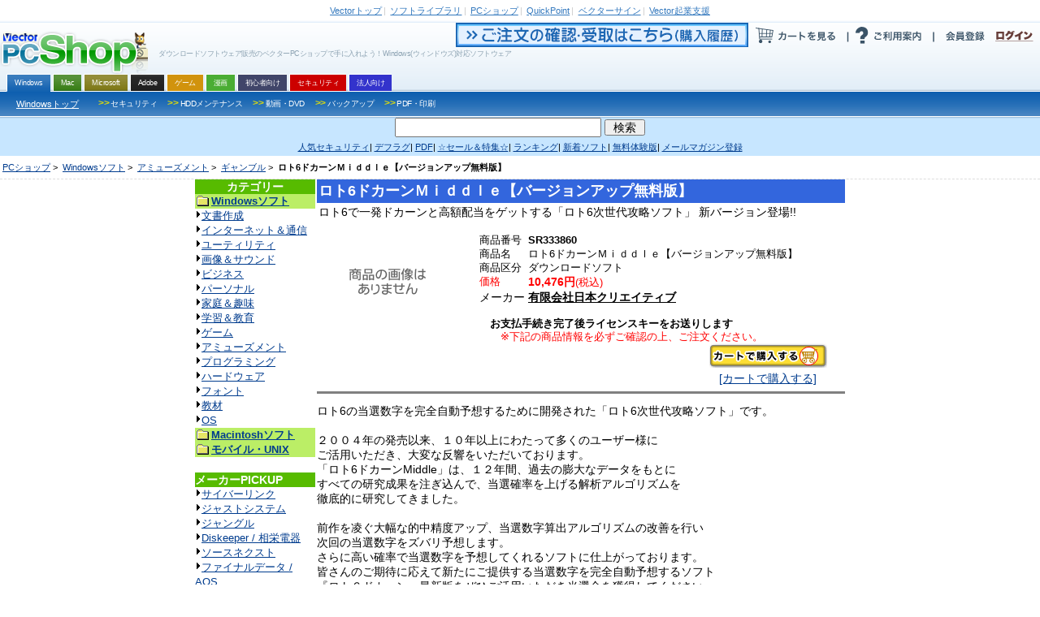

--- FILE ---
content_type: text/html
request_url: https://pcshop.vector.co.jp/service/servlet/Catalogue.Detail.Top?ITEM_NO=SR333860
body_size: 35917
content:
<!DOCTYPE HTML PUBLIC "-//W3C//DTD HTML 4.01 Transitional//EN" "http://www.w3.org/TR/html4/loose.dtd">
<html>
<head>
  <!-- Google Tag Manager 202406-->
<script>(function(w,d,s,l,i){w[l]=w[l]||[];w[l].push({'gtm.start':
new Date().getTime(),event:'gtm.js'});var f=d.getElementsByTagName(s)[0],
j=d.createElement(s),dl=l!='dataLayer'?'&l='+l:'';j.async=true;j.src=
'https://www.googletagmanager.com/gtm.js?id='+i+dl;f.parentNode.insertBefore(j,f);
})(window,document,'script','dataLayer','GTM-MSZC47B');</script>
<!-- End Google Tag Manager -->
  <meta http-equiv="Content-Type" content="text/html; charset=euc-jp" />
  <meta http-equiv="Content-Style-Type" content="text/css" />
  <meta http-equiv="Content-Script-Type" content="text/javascript" />
  <meta name="keywords" content="ロト6ドカーンＭｉｄｄｌｅ【バージョンアップ無料版】,Windowsソフト,アミューズメント,ギャンブル,,Vector,ベクター,ソフト,ソフトウェア,PCソフト,パソコンソフト,フリーソフト,フリーウェア,シェアウェア,体験版,ダウンロード" />
  <meta name="description" content="「ベクターPCショップ」なら欲しいソフトが今すぐお買い得価格で手に入る！ダウンロード販売だから送料無料。無料でお試しできる体験版も豊富にご用意しております。" />
  <title>ベクターPCショップ : 商品詳細 : ロト6ドカーンＭｉｄｄｌｅ【バージョンアップ無料版】</title>
  <link rel="alternate" media="only screen and (max-width: 640px)" href="https://pcshop.vector.co.jp/service/mobile/detail.html?SR_NO=SR333860" />
  <link rel="alternate" media="handheld" href="https://pcshop.vector.co.jp/service/mobile/detail.html?SR_NO=SR333860" />
  <script type="text/javascript">
  if (document.referrer.indexOf('shop.vector.co.jp') == -1 &&
    ((navigator.userAgent.indexOf('iPhone') > 0 &&
    navigator.userAgent.indexOf('iPad') == -1) ||
    navigator.userAgent.indexOf('iPod') > 0 ||
    navigator.userAgent.indexOf('Android') > 0)) {
        if(confirm('このサイトにはスマートフォン用サイトがあります。表示しますか？')) {
            location.href='https://pcshop.vector.co.jp/service/mobile/detail.html?SR_NO=SR333860';
        }
  }
  </script>
  <link rel="shortcut icon" href="/favicon.ico" type="image/x-icon" />
  <script type="text/javascript" src="/service/common/script/vpass.js"></script>
  <link rel="alternate" type="application/rss+xml" title="RSS:ベクター PCショップ ニュース" href="http://www.vector.co.jp/rss/proregnews.xml" />
  <script type="text/javascript" src="/service/common/script/noex.js"></script>
  <script type="text/javascript" src="/service/common/script/jquery.js"></script>
  <script type="text/javascript" src="/service/common/script/iepngfix.js"></script>
  <script type="text/javascript" src="/service/common/script/script.js"></script>
<!--ソーシャル系ボタン　スクリプト呼び出し-->
<script type="text/javascript" src="/service/common/js/jquery.socialbutton.js"  charset="utf-8"></script>
<script type="text/javascript" src="/service/common/js/vector_socialbutton.js"  charset="utf-8"></script>
<style type="text/css"><!-- @import '/service/common/css/vector_socialbutton.css'; --></style>
<script id="platform_twitter" type="text/javascript" charset="utf-8" src="https://platform.twitter.com/widgets.js"></script>
<!--/ソーシャル系ボタン　スクリプト呼び出し-->
  <style type="text/css">
    <!--
      @import '/service/vs_import.css';
    -->
  </style>
<!-- 202205 start -->
        <script type="application/ld+json">
        {
          "@context": "https://schema.org/",
          "@type": "Product",
          "name": "ロト6ドカーンＭｉｄｄｌｅ【バージョンアップ無料版】",
          "image": [
                "https://pcshop.vector.co.jp/service/images/noimage.gif"
           ],
          "description": "ロト6で一発ドカーンと高額配当をゲットする「ロト6次世代攻略ソフト」 新バージョン登場!!",
          "sku": "333860",
        
          "brand": {
                "@type": "Brand",
                "name": "日本クリエイティブ"
          },
          "offers": {
                "@type": "Offer",
                "url": "https://pcshop.vector.co.jp/service/servlet/Catalogue.Detail.Top?ITEM_NO=SR333860",
                "priceCurrency": "JPY",
                "price": "10476",
                
                "itemCondition": "https://schema.org/NewCondition",
                "availability": "https://schema.org/InStock"
          }
        }
        </script>
<!-- 202205 end -->
</head>
<body>
<a name="top"></a>
<!-- TAB -->
<div id="categoryWindows">
<div id="vs_wrapper">
  <!-- header -->
  <div id="vs_header">
    <!-- vector other service -->
<div id="vsOtherService">
<a href="//www.vector.co.jp/"><strong>Vector</strong>トップ</a><span>|</span>
<a href="//www.vector.co.jp/magazine/softnews/"><strong>ソフトライブラリ</strong></a><span>|</span>
<a href="//pcshop.vector.co.jp/service/"><strong>PCショップ</strong></a><span>|</span>
<a href="//qp.vector.co.jp/"><strong>QuickPoint</strong></a><span>|</span>
<a href="//v-sign.vector.co.jp/"><strong>ベクターサイン</strong></a><span>|</span>
<a href="//vvs.vector.co.jp/?utm_source=domestic&utm_medium=headerlink&utm_campaign=vector_pcshop"><strong>Vector起業支援</strong></a>
</div>
<!-- /vector other service -->
    <div class="width1000px">
      <!-- headlineText&logo -->
<div class="fLeft">
  <h1>ダウンロードソフトウェア販売のベクターPCショップで手に入れよう！Windows(ウィンドウズ)対応ソフトウェア</h1>
  <h2 id="vsLogo"><a href="https://pcshop.vector.co.jp/service/"><span>VectorPCShopのトップページへ</span><img src="https://cache.vector.co.jp/img_cache/tq/p/service/common/images/logo_shop.png" alt="VectorPCShopロゴ" /></a></h2>
</div>
<!-- headlineText&logo -->
      <!-- usersAction -->
<div class="fRight">
  <ul id="usersAction">
    <li>
      <a href="https://s.shop.vector.co.jp/service/servlet/NTrade.NTradeLogin"><img src="https://cache.vector.co.jp/img_cache/tq/p/service/common/images/btn_header_confirm.gif" alt="ご注文の確認・受取はこちら"></a><!--
      --><a href="https://pcshop.vector.co.jp/qcart/form.php"><img src="https://cache.vector.co.jp/img_cache/tq/p/service/common/images/btn_header_cart.gif" alt="カートを見る"/></a><!--
      --><a href="/service/man/"><img src="https://cache.vector.co.jp/img_cache/tq/p/service/common/images/btn_header_guide.gif" alt="ご利用案内"/></a>
    </li>
    <!-- vectorPassportArea -->
    <li id="vs_loginArea">
      <!-- noScript -->
      <noscript>
        <dl id="vs_vpass">
          <dt><a href="https://vpass.vector.co.jp/" title="Vector Passport">Vector Passport</a></dt>
          <dd id="vs_vp_noscript"><a href="https://vpass.vector.co.jp/" title="ベクターパスポートとは？">ベクターパスポートとは？</a></dd>
        </dl>
      </noscript>
      <script type="text/javascript">
      <!--
        if(getCookie()) {
          document.write(
            "<dl id=\"vs_vpass\">"+
              "<dt><a href=\"https:\/\/vpass.vector.co.jp\/\" title=\"Vector Passport\"><sub>Vector Passport<\/sub><\/a><\/dt>"+
              "<dd id=\"vs_vp_login\">"+
              "<a href=\"https:\/\/vpass.vector.co.jp\/new_mail.php?service=RG&amp;bk1=" + hostpath() + "\" title=\"新規会員登録\"><img src=\"\/service\/common\/images\/btn_vpass_reg.gif\" \/><\/a>"+
              "<a href=\"https:\/\/vpass.vector.co.jp\/login.php?service=RG&amp;bk1=" + fullpath() + "\" title=\"ログイン\"><img src=\"\/service\/common\/images\/btn_vpass_login.gif\" \/><\/a>"+
            "<\/dl>");
        } else {
          document.write(
            "<dl id=\"vs_vpass\">"+
              "<dt><a href=\"https:\/\/vpass.vector.co.jp\/\" title=\"Vector Passport\"><sub>Vector Passport<\/sub><\/a><\/dt>"+
              "<dd id=\"vs_vp_logout\">"+
                "<a href=\"https:\/\/vpass.vector.co.jp\/auth\/menu.php?service=RG&amp;bk1=" + hostpath() + "\" title=\"登録情報変更\"><img src='\/service\/common\/images\/btn_vpass_info.gif' \/><\/a><a href=\"https:\/\/vpass.vector.co.jp\/logout.php?service=RG&amp;bk1=" + fullpath() +"\" title=\"ログアウト\"><img src='\/service\/common\/images\/btn_vpass_logout.gif' \/><\/a>"+
              "<\/dd>"+
            "<\/dl>");}
      //-->
      </script>
    </li>
    <!-- /vectorPassportArea -->
  </ul>
</div>
<!-- /usersAction -->
    </div>
        <!-- navigation -->
  <div id="vsNavigation">
    <dl id="mainCategory">
      <dt class="thisNone">OS別カテゴリー</dt>
      <dd>
<ul><li class="thisWin"><a href="https://pcshop.vector.co.jp/service/"><span>Windows</span></a></li><li class="thisMac"><a href="https://pcshop.vector.co.jp/service/mac/"><span>Mac</span></a></li><li class="thisOther"><a href="https://pcshop.vector.co.jp/service/microsoft/"><span>Microsoft</span></a></li><li class="thisAdobe"><a href="https://pcshop.vector.co.jp/service/adobe/"><span>Adobe</span></a></li><li class="thisMaterial"><a href="https://pcshop.vector.co.jp/service/special/game/"><span>ゲーム</span></a></li><li class="thisChoiyomi"><a href="http://www.papy.co.jp/cnt/?ac=a-r28c5cf1&pg=/renta/sc/frm/page/index_d.htm%3Frbc%3D16%26rsi%3Dd" target="_blank"><span>漫画</span></a></li><li class="thisSoftnavi"><a href="https://pcshop.vector.co.jp/service/softnavi/"><span>初心者向け</span></a></li><li class="thisSecurity"><a href="https://pcshop.vector.co.jp/service/security/"><span>セキュリティ</span></a></li><li class="thisBusiness"><a href="https://pcshop.vector.co.jp/service/business/"><span>法人向け</span></a></li></ul>
      </dd>
    </dl>
    <dl class="subCategory thisWin">
      <dt><a href="https://pcshop.vector.co.jp/service/">Windowsトップ</a></dt>
      <dd>
        <ul>
          <li><a href="https://pcshop.vector.co.jp/service/list/category/win/util/security/"><span><b>&gt;&gt;</b>セキュリティ</span></a></li>
          <li><a href="https://pcshop.vector.co.jp/service/list/category/win/util/disk/"><span><b>&gt;&gt;</b>HDDメンテナンス</span></a></li>
          <li><a href="https://pcshop.vector.co.jp/service/list/category/win/art/movie/"><span><b>&gt;&gt;</b>動画・DVD</span></a></li>
          <li><a href="https://pcshop.vector.co.jp/service/list/category/win/util/backup/"><span><b>&gt;&gt;</b>バックアップ</span></a></li>

          <li><a href="https://pcshop.vector.co.jp/service/list/category/win/writing/print/"><span><b>&gt;&gt;</b>PDF・印刷</span></a></li>
        </ul>
      </dd>
    </dl>
    <dl class="subCategory thisMac">
      <dt><a href="https://pcshop.vector.co.jp/service/mac/">Macintoshトップ</a></dt>
      <dd>
        <ul>
          <li><a href="https://pcshop.vector.co.jp/service/list/category/mac/utilproghard/utilproghard/"><span><b>>></b>HDDメンテナンス</span></a></li>
          <li><a href="https://pcshop.vector.co.jp/service/list/category/mac/writing/input/"><span><b>>></b>ATOK・辞書</span></a></li>
          <li><a href="https://pcshop.vector.co.jp/service/list/category/mac/homeperson/homeperson/"><span><b>>></b>家庭・趣味</span></a></li>
          <li><a href="https://pcshop.vector.co.jp/service/list/category/mac/art/movie/"><span><b>>></b>動画・DVD</span></a></li>
          <li><a href="https://pcshop.vector.co.jp/service/list/category/mac/net/other/"><span><b>>></b>インターネット・通信</span></a></li>
          <li><a href="https://pcshop.vector.co.jp/service/list/category/mac/art/3dgraphics/"><span><b>>></b>3Dグラフィック</span></a></li>
          <li><a href="https://pcshop.vector.co.jp/service/list/category/mac/edu/other/"><span><b>>></b>学習・教育</span></a></li>
        </ul>
      </dd>
    </dl>
    <dl class="subCategory thisAdobe">
      <dt><a href="https://pcshop.vector.co.jp/service/adobe/">Adobeトップ</a></dt>
      <dd>
        <ul>
          <li><a href="https://pcshop.vector.co.jp/service/adobe/#cs"><span><b>>></b>Adobe Creative Suite</span></a></li>
          <li><a href="https://pcshop.vector.co.jp/service/adobe/#one"><span><b>>></b>CSシリーズ(単体製品)</span></a></li>
          <li><a href="https://pcshop.vector.co.jp/service/adobe/#ele"><span><b>>></b>Elements ファミリー</span></a></li>
        </ul>
      </dd>
    </dl>
    <dl class="subCategory thisOther">
      <dt><a href="https://pcshop.vector.co.jp/service/microsoft/office/">Office(Windows版)</a></dt>
      <dd>
        <ul>
          <li><a href="https://pcshop.vector.co.jp/service/microsoft/officemac/"><span><b>>></b>Office for Mac</span></a></li>
          <li><a href="https://pcshop.vector.co.jp/service/microsoft/windows/"><span><b>>></b>Windows 8 Pro Pack</span></a></li>
        </ul>
      </dd>
    </dl>
    <dl class="subCategory thisSearch">
      <dt><a href="https://pcshop.vector.co.jp/service/">検索</a></dt>
      <dd>
        <ul>
          <li><a href="https://pcshop.vector.co.jp/service/list/category/win/util/security/"><span>セキュリティ</span></a></li>
          <li><a href="https://pcshop.vector.co.jp/service/list/category/win/util/disk/"><span>HDDメンテナンス</span></a></li>
          <li><a href="https://pcshop.vector.co.jp/service/list/category/win/art/movie/"><span>動画・DVD</span></a></li>
          <li><a href="https://pcshop.vector.co.jp/service/list/category/win/util/backup/"><span>バックアップ</span></a></li>
          <li><a href="https://pcshop.vector.co.jp/service/list/category/win/game/"><span>ゲーム</span></a></li>
          <li><a href="https://pcshop.vector.co.jp/service/list/category/win/writing/print/"><span>PDF・印刷</span></a></li>
          <li><a href="https://pcshop.vector.co.jp/service/list/category/win/art/music/"><span>音楽</span></a></li>
          <li><a href="https://pcshop.vector.co.jp/service/list/category/win/writing/address/"><span>年賀状</span></a></li>
        </ul>
      </dd>
    </dl>
  </div>
<!-- /navigation -->
    <!-- searchForm -->
<form id="vs_searchform" action="https://search3.vector.co.jp/vsearch/gw.php" method="get">
  <p>
    <input type="hidden" name="doc" id="doc" value="softshop" />
    <input type="text" name="query" id="query" value="" />
    <input type="submit" id="vs_search" value="検索" />
  </p>
</form>
<!-- /searchForm -->
    <!-- PR link -->
<div id="vsPRlink">
<p>
<a href="https://pcshop.vector.co.jp/service/catalogue/mcafee/g.php"><span>人気セキュリティ</span></a><span>|</span>
<a href="https://search3.vector.co.jp/vsearch/gw.php?query=%A5%C7%A5%D5%A5%E9%A5%B0"><span>デフラグ</span></a><span>|</span>
<a href="https://search3.vector.co.jp/vsearch/gw.php?query=PDF"><span>PDF</span></a><span>|</span>
<a href="https://pcshop.vector.co.jp/service/special/"><span>☆セール＆特集☆</span></a><span>|</span>
<a href="https://pcshop.vector.co.jp/service/list/ranking/win/index_0_1.html"><span>ランキング</span></a><span>|</span>
<a href="https://pcshop.vector.co.jp/service/list/new/index_0_1.html"><span>新着ソフト</span></a><span>|</span>
<a href="https://pcshop.vector.co.jp/service/special/trial/"><span>無料体験版</span></a><span>|</span>
<a href="https://s.shop.vector.co.jp/service/cgi-bin/mailservice/regist.cgi"><span>メールマガジン登録</span></a>
</p>
</div>
<!-- /PR link -->
  </div>
  <div id="vs_main">
<!-- 販売中の商品 -->
	<!-- directory -->
	<dl id="vs_directory">
		<dt>現在地</dt>
			<dd><a href="/service/">PCショップ</a>&nbsp;&gt;&nbsp;
	
<a href="../list/category/win/">Windowsソフト</a>&nbsp;&gt;&nbsp;
	
<a href="../list/category/win/amuse/">アミューズメント</a>&nbsp;&gt;&nbsp;
	
<a href="../list/category/win/amuse/gamble/">ギャンブル</a>&nbsp;&gt;&nbsp;
	
	<strong>ロト6ドカーンＭｉｄｄｌｅ【バージョンアップ無料版】</strong>
			</dd>
	</dl>
	<!-- /directory -->
        <noscript>
<div style="background:#e50016; width:700px; padding:15px 40px; color:#fff; font-weight:bold; font-size:16px; border:3px solid #fff; margin:0 auto;">
  本サイトはJavaScriptをOFFに設定されていると、正常に表示・動作をいたしません。<br/>
  JavaScriptをONにしてWebページの更新を行ってください。<br/>
  <span style="font-size:12px;">※JavaScriptの設定の変更につきましては、各Webブラウザのヘルプなどをご参照ください。</span>
</div>
</noscript>
<table border=0 cellpadding=0 cellspacing=0 width=800 align="center">
<tr>
<td valign=top width=150>
    
            <!-- カテゴリリスト -->
<table border="0" cellPadding="1" cellSpacing="0" width="148" class="navi">
<tr>
  <td>
  <table border="0" cellPadding=3 cellSpacing="0" width="100%">
  <tr>
    <td align="center" bgcolor="#57bb00" class="navi"><font class="doc_title"><b>カテゴリー</b></font></td>
  </tr>
  <tr>
    <td  align="left"class="naviitem" bgcolor="#bbee66"><b><img src="https://cache.vector.co.jp/img_cache/tq/p/service/images/folder.gif" width="16" height="16" hspace="2" align="absmiddle"><a href="http://shop.vector.co.jp/service/list/category/win/"><font size="-1">Windowsソフト</font></a></b></td>
  </tr>
  <tr>
    <td class="navibg" align="left">
    <font size="-1">
    <img src="https://cache.vector.co.jp/img_cache/tq/p/service/images/arrow_b.gif" alt="→" border="0" width="6" height="12" vspace="0" hspace="1"><a href="http://shop.vector.co.jp/service/list/category/win/writing/">文書作成</a><br>
    <img src="https://cache.vector.co.jp/img_cache/tq/p/service/images/arrow_b.gif" alt="→" border="0" width="6" height="12" vspace="0" hspace="1"><a href="http://shop.vector.co.jp/service/list/category/win/net/">インターネット＆通信</a><br>
    <img src="https://cache.vector.co.jp/img_cache/tq/p/service/images/arrow_b.gif" alt="→" border="0" width="6" height="12" vspace="0" hspace="1"><a href="http://shop.vector.co.jp/service/list/category/win/util/">ユーティリティ</a><br>
    <img src="https://cache.vector.co.jp/img_cache/tq/p/service/images/arrow_b.gif" alt="→" border="0" width="6" height="12" vspace="0" hspace="1"><a href="http://shop.vector.co.jp/service/list/category/win/art/">画像＆サウンド</a><br>
    <img src="https://cache.vector.co.jp/img_cache/tq/p/service/images/arrow_b.gif" alt="→" border="0" width="6" height="12" vspace="0" hspace="1"><a href="http://shop.vector.co.jp/service/list/category/win/business/">ビジネス</a><br>
    <img src="https://cache.vector.co.jp/img_cache/tq/p/service/images/arrow_b.gif" alt="→" border="0" width="6" height="12" vspace="0" hspace="1"><a href="http://shop.vector.co.jp/service/list/category/win/personal/">パーソナル</a><br>
    <img src="https://cache.vector.co.jp/img_cache/tq/p/service/images/arrow_b.gif" alt="→" border="0" width="6" height="12" vspace="0" hspace="1"><a href="http://shop.vector.co.jp/service/list/category/win/home/">家庭＆趣味</a><br>
    <img src="https://cache.vector.co.jp/img_cache/tq/p/service/images/arrow_b.gif" alt="→" border="0" width="6" height="12" vspace="0" hspace="1"><a href="http://shop.vector.co.jp/service/list/category/win/edu/">学習＆教育</a><br>
    <img src="https://cache.vector.co.jp/img_cache/tq/p/service/images/arrow_b.gif" alt="→" border="0" width="6" height="12" vspace="0" hspace="1"><a href="http://shop.vector.co.jp/service/list/category/win/game/">ゲーム</a><br>
    <img src="https://cache.vector.co.jp/img_cache/tq/p/service/images/arrow_b.gif" alt="→" border="0" width="6" height="12" vspace="0" hspace="1"><a href="http://shop.vector.co.jp/service/list/category/win/amuse/">アミューズメント</a><br>
    <img src="https://cache.vector.co.jp/img_cache/tq/p/service/images/arrow_b.gif" alt="→" border="0" width="6" height="12" vspace="0" hspace="1"><a href="http://shop.vector.co.jp/service/list/category/win/prog/">プログラミング</a><br>
    <img src="https://cache.vector.co.jp/img_cache/tq/p/service/images/arrow_b.gif" alt="→" border="0" width="6" height="12" vspace="0" hspace="1"><a href="http://shop.vector.co.jp/service/list/category/win/hardware/">ハードウェア</a><br>
    <img src="https://cache.vector.co.jp/img_cache/tq/p/service/images/arrow_b.gif" alt="→" border="0" width="6" height="12" vspace="0" hspace="1"><a href="http://shop.vector.co.jp/service/list/category/win/font/">フォント</a><br>
    <img src="https://cache.vector.co.jp/img_cache/tq/p/service/images/arrow_b.gif" alt="→" border="0" width="6" height="12" vspace="0" hspace="1"><a href="http://shop.vector.co.jp/service/list/category/win/edutool/">教材</a><br>
    <img src="https://cache.vector.co.jp/img_cache/tq/p/service/images/arrow_b.gif" alt="→" border="0" width="6" height="12" vspace="0" hspace="1"><a href="http://shop.vector.co.jp/service/list/category/win/os/">OS</a><br>
    </font>
    </td>
  </tr>
<!-- MAC -->
  <tr>
    <td  align="left"class="naviitem" bgcolor="#bbee66"><b><img src="https://cache.vector.co.jp/img_cache/tq/p/service/images/folder.gif" width="16" height="16" hspace="2" align="absmiddle"><a href="http://shop.vector.co.jp/service/list/category/mac/"><font size="-1">Macintoshソフト</font></a></b></td>
  </tr>
<!-- OTHER -->
  <tr>
    <td  align="left"class="naviitem" bgcolor="#bbee66"><b><img src="https://cache.vector.co.jp/img_cache/tq/p/service/images/folder.gif" width="16" height="16" hspace="2" align="absmiddle"><a href="http://shop.vector.co.jp/service/list/category/other/"><font size="-1">モバイル・UNIX</font></a></b></td>
  </tr>
  </table>
  </td>
</tr>
</table>
<br>
        
    
    <!-- ブランドショップリスト -->
<table border="0" cellPadding="1" cellSpacing="0" width="148" class="navi">
<tr>
<td>
<table border="0" cellPadding=3 cellSpacing="0" width="100%">
<tr>
<td align="left" bgcolor="#57bb00" class="navi"><font class="doc_title"><b>メーカーPICKUP</b></font></td>
</tr>
<tr>
<td class="navibg" align="left">
<font size="-1">
<img src="https://cache.vector.co.jp/img_cache/tq/p/service/images/arrow_b.gif" alt="→" border="0" width="6" height="12" vspace="0" hspace="1"><a href="https://pcshop.vector.co.jp/service/list/maker/SA057580/">サイバーリンク</a><br>
<img src="https://cache.vector.co.jp/img_cache/tq/p/service/images/arrow_b.gif" alt="→" border="0" width="6" height="12" vspace="0" hspace="1"><a href="https://pcshop.vector.co.jp/service/brand/justsystem/">ジャストシステム</a><br>
<img src="https://cache.vector.co.jp/img_cache/tq/p/service/images/arrow_b.gif" alt="→" border="0" width="6" height="12" vspace="0" hspace="1"><a href="https://pcshop.vector.co.jp/service/brand/jungle/">ジャングル</a><br>
<img src="https://cache.vector.co.jp/img_cache/tq/p/service/images/arrow_b.gif" alt="→" border="0" width="6" height="12" vspace="0" hspace="1"><a href="https://pcshop.vector.co.jp/service/special/sohei/">Diskeeper / 相栄電器</a><br>
<img src="https://cache.vector.co.jp/img_cache/tq/p/service/images/arrow_b.gif" alt="→" border="0" width="6" height="12" vspace="0" hspace="1"><a href="https://pcshop.vector.co.jp/service/brand/sourcenext/">ソースネクスト</a><br>
<img src="https://cache.vector.co.jp/img_cache/tq/p/service/images/arrow_b.gif" alt="→" border="0" width="6" height="12" vspace="0" hspace="1"><a href="https://pcshop.vector.co.jp/service/brand/aos/">ファイナルデータ / AOS</a><br>
<img src="https://cache.vector.co.jp/img_cache/tq/p/service/images/arrow_b.gif" alt="→" border="0" width="6" height="12" vspace="0" hspace="1"><a href="https://pcshop.vector.co.jp/service/microsoft/">マイクロソフト</a><br>
<img src="https://cache.vector.co.jp/img_cache/tq/p/service/images/arrow_b.gif" alt="→" border="0" width="6" height="12" vspace="0" hspace="1"><a href="https://pcshop.vector.co.jp/service/special/lodestar/">LODESTAR JAPAN</a><br>
<div align=right><a href="https://pcshop.vector.co.jp/service/brand/"><img height=12 alt="→" hspace=1 src="https://cache.vector.co.jp/img_cache/tq/p/service/images/arrow_r.gif" width=6 border=0><b>ブランド一覧</b></a></div>
</font>
</td>
</tr>
</table>
<table border="0" cellPadding=3 cellSpacing="0" width="100%">
<tr>
<td align="left" bgcolor="#57bb00" class="navi"><font class="doc_title"><b>おすすめ</b></font></td>
</tr>
<tr>
<td class="navibg" align="left">
<font size="-1">
<a href="https://pcshop.vector.co.jp/service/catalogue/security/">人気セキュリティ</a>&nbsp;<br>
</font>
</td>
</tr>
</table>
</td>
</tr>
</table>
<br>
     <br>
</td>
<td aligh="left" valign="top" width=650>
	<table class="box01">
	<tr>
	<td class="item_title"><!-- ソフト名 --><font class="doc_item_title"><b><H2>ロト6ドカーンＭｉｄｄｌｅ【バージョンアップ無料版】</H2></b></font></td>
	</tr>
	<tr>
		<td align="left"><!-- ソフト見出し --><font class="doc_soft_main">ロト6で一発ドカーンと高額配当をゲットする「ロト6次世代攻略ソフト」 新バージョン登場!!</font><br></td>
	</tr>
</table>
<table class="box02">
	<tr>
		
		<td class="imgbox01"><IMG SRC="/service/images/noimage.gif" width=150 height=150 border=1 align="left"></td>
		<td width="450" colspan="3">
		
			<table cellspacing="0" cellpadding=1 width="100%" border="0">
				<tr>
					<!-- 商品番号 -->
					<td align="right" width="60"><div align="left"><font color="#000000" size=-1 class="data_soft_maker"><br>
                    商品番号</font></div>
                </td>
					<td align="left">
						<font color="#000000" size=-1 class="data_soft_maker"><br><b>SR333860</b></font>
						<!-- Newマークの表示 -->
						
					</td>
				</tr>
				<tr>
					<!-- 商品名 -->
					<td align="right" width="60"><div align="left"><font color="#000000" size=-1 class="data_soft_maker">商品名</font></div></td>
					<td align="left"><font color="#000000" size=-1 class="data_soft_maker"><b><H3>ロト6ドカーンＭｉｄｄｌｅ【バージョンアップ無料版】</H3></b></font></td>
				</tr>
				<tr>
					<!-- 商品区分 -->
					<td align="right" width="60"><div align="left"><font color="#000000" size=-1 class="data_soft_maker">商品区分</font></div></td>
					<td align="left">
						<font color="#000000" size=-1 class="data_soft_maker">ダウンロードソフト</font>
						
					</td>
				</tr>
				<!-- ソフト価格 -->
            		<span class="vpc_spprice vpc_SR333860">
            		<tr>
            		<td align="right" nowrap width="60">
                		<div align="left"><font color="#FF0000" size=-1 class="data_soft_maker">
                		
                  		  価格
                		
                		</font></div>
            		</td>
            		<td align="left">
                		<font color="#ff0000" class="data_soft_price"><b>
                		10,476円</b><font size=-1>(税込)</font></font>
            		</td>
            		</tr>
			</span>
				<tr>
					<!-- メーカー名 -->
					<td align="right" width="60">
						<div align="left"><font class="data_soft_maker">メーカー </font></div></td>
					<td align="left">
					    
						<a href="/service/list/maker/SA008273/">
						<font  color="#000000" class="data_soft_maker">
						<b>有限会社日本クリエイティブ</b></font></a>
					    
					</td>
				</tr>
				<tr>
					<!-- 在庫数 -->
					<td colspan="2"><font color="#000000" size=-1 class="data_soft_maker"><br>　<strong>お支払手続き完了後ライセンスキーをお送りします</strong></font><br><font size="-1" class="data_soft_maker" color="red">　　※下記の商品情報を必ずご確認の上、ご注文ください。</font></td>
				</tr>
			</table>
		</td>
	</tr>
	<tr>
		<td align="center">
			<!-- PROMO_URL -->
			
        </td>
		
		<td><img src="/service/images/spacer.gif" width="200" height="5" alt="" /></td>
		<td align="center"> 
<!-- ソフト購入へのリンク -->
            <a href="https://pcshop.vector.co.jp/qcart/add.php?ITEM_NO=SR333860"><img src="/service/images/button_cart.gif" alt="ロト6ドカーンＭｉｄｄｌｅ【バージョンアップ無料版】をカートで購入する" width="145" height="30" border="0" align="bottom"> 
            <font class="doc_soft_main"><BR>
            [カートで購入する]</font>
			</a>
              </td>
		<td align="center"> 
		</td>
      </tr>
	<tr>
		<td colspan="4"><hr noshade /></td>
	</tr>
	<tr>
		<td colspan="2"><img src="/service/images/spacer.gif" height="5" alt="" /></td>
	</tr>
</table>
  
<table border="0" cellpadding=3 cellspacing="0" width="100%" align="center">
    <tr>
    <td>
        <!-- ソフトの説明 -->
        <font class="doc_soft_main">
        ロト6の当選数字を完全自動予想するために開発された「ロト6次世代攻略ソフト」です。<BR>
　<BR>
２００４年の発売以来、１０年以上にわたって多くのユーザー様に<BR>
ご活用いただき、大変な反響をいただいております。<BR>
「ロト6ドカーンMiddle」は、１２年間、過去の膨大なデータをもとに<BR>
すべての研究成果を注ぎ込んで、当選確率を上げる解析アルゴリズムを<BR>
徹底的に研究してきました。<BR>
　<BR>
前作を凌ぐ大幅な的中精度アップ、当選数字算出アルゴリズムの改善を行い<BR>
次回の当選数字をズバリ予想します。<BR>
さらに高い確率で当選数字を予想してくれるソフトに仕上がっております。<BR>
皆さんのご期待に応えて新たにご提供する当選数字を完全自動予想するソフト<BR>
『ロト６ドカーン』最新版をぜひご活用いただき当選金を獲得してください。<BR>
　<BR>
**********************************************************<BR>
■なぜ、あなたは当選できなかったのか？６つの失敗原因とは？<BR>
**********************************************************<BR>
では、なぜ、あなたは当選できなかったのでしょう？<BR>
みなさんがやってしまう「よくある６つの失敗原因」をお教えします。<BR>
***********************************<BR>
■ロト６の隠れた規則性要因とは！？<BR>
***********************************<BR>
ロト６の「知られざる事実」の一部を特別にあなたにお教えしましょう！<BR>
◎真実１「抽せんボール」の原料は以前とは変わっています。<BR>
◎真実２「抽せんボール」の大きさはバラツキがあります。<BR>
◎真実３「抽せんボール」の重さにはバラツキがあります。<BR>
◎真実４「抽せんボール」の１０セットにはバラツキがあります。<BR>
******************************************************<BR>
■高額当選者さえも気づいていない「ある当選法則」とは？<BR>
******************************************************<BR>
いかがですか？ <BR>
明らかにすべての抽せんボールの条件は均一ではないでしょう！<BR>
この事実は、確率論的なランダムさに確実に影響をもたらします。<BR>
当然、ランダムから外れたいくつもの「規則性」や「再現性」が発生してきます。<BR>
過去の高額当選者さえも、「運が良くて当たった」と思っているため<BR>
この事実にまったく気づいていません。<BR>
<BR>
続きはこちら⇒<a href="http://loto.c.ooco.jp/loto6/index_dv.php" target="_blank">http://loto.c.ooco.jp/loto6/index_dv.php</a><BR>
        </font>
        <BR>
        <!-- おすすめコメント -->
        
    </td>
    </tr>
    </table><br>
<!-- 動作環境見出 -->
    <table border="0" cellpadding=3 cellspacing="0" width="100%" align="center">
    <tr>
    <td bgcolor="#009933" class="soft_title">
        <font class="doc_soft_title"> <b>サポートについて</b></font>
    </td>
    </tr>
    <tr>
    <td>
        <font class="data_soft_env">
        <!-- サポートについて -->
        ・ロト6ドカーンに関するご質問、不具合、要望される機能の<BR>
　追加、ご意見、ご感想、激励、その他など、ユーザー登録さ<BR>
　れてる方、ユーザー登録されてない方に関係なく承ります。<BR>
<BR>
・意見・感想・質問・要望・バグ報告等ありましたら、下記にお願いします。<BR>
<BR>
　　サポートEmail：info@jpc.c.ooco.jp<BR>
　　サポート時間 ：平日10:00～16:00<BR>
<BR>
・ご質問などに対するご返答は、速やかにできるように努力い<BR>
　たしますが、遅れることがありますのでご容赦ください。<BR>
        </font>
    </td>
    </tr>
    </table><br>
    <table border="0" cellpadding=3 cellspacing="0" width="100%" align="center" class="line_01">
    <tr>
    <td bgcolor="#009933" class="soft_title">
        <font class="doc_soft_title"> <b>ダウンロード</b></font>
    </td>
    </tr>
    <tr>
    <td>
        <font class="data_soft_env">
        <!-- ダウンロードに関する説明 -->
        ・ご購入前に下記のダウンロードページから、製品版ファイルをダウンロードして頂き、試用して気に入った場合にご購入ください。（一部試用できないソフトもあります）<br>
        ・ライセンスキーは、お支払完了後メールにてお送りします。<br>
        <br>
        </font>
    </td>
    </tr>
    </table>
<!-- ★ファイル情報ありなしで表記を区別 -->
  
    <table border="0" cellpadding=5 cellspacing="0" width="100%" align="center" class="line_01">
    <tr>
    <td width="100%"><font class="data_soft_env">
    
            <img height=10 hspace=4 src="/service/images/tri_blue.gif" width=12 border=0>
            <a href="http://www.vector.co.jp/soft/winnt/amuse/se503556.html"><b>ロト6ドカーンＭｉｄｄｌｅ【バージョンアップ無料版】</b>のダウンロードページ</a><br>
    
    <br>
    </td>
    </tr>
    </table>
    <table border="0" cellpadding=3 cellspacing="0" width="100%" align="center">
    <tr>
    <td>
        <font class="doc_soft_main">※対応OSなどの動作環境、ファイルサイズ、ダウンロード予想時間の詳細はダウンロードページでご確認ください。</font>
    </td>
    </tr>
    </table>
    <br>
  
<!-- 購入へのリンク、関連商品 -->
<table border="0" cellpadding=3 cellspacing="0" width="100%" align="center">
<tr>
<td bgcolor="#009933" class="soft_title">
    <A NAME="BUY"><font class="doc_soft_title"> <b>ご購入</b></font></a>
</td>
</tr>
</table>
<table border="0" cellpadding=5 cellspacing="0" width="100%" align="center">
	<tr>
		<td>
		  <table width="100%" border="0" cellspacing="0" cellpadding="0">
			<tr> 
				<td colspan="2"> 
    <!-- ソフト購入に関する説明・注意書き -->
	   <!-- ソフト購入へのリンク -->
			
				<td align="center">
			  		<a href="https://pcshop.vector.co.jp/qcart/add.php?ITEM_NO=SR333860"><img src="/service/images/button_cart.gif" alt="ロト6ドカーンＭｉｄｄｌｅ【バージョンアップ無料版】をカートで購入する" width="145" height="30" border="0" align="bottom">
						<font class="doc_soft_main"><BR>[カートで購入する]</font>
					</a>
				</td>
			
		   </tr>
</table>
<!-- 関連商品(PKG:DL、おすすめ等) -->
<td align="right" rowspan="2" vAlign=top>
     <!-- < % @  include file="/include/jsp/detail_recom.inc.euc" %>  -->
<!-- 関連商品START -->
<!-- 関連商品END -->
<!-- 商品の関連カテゴリー -->
<table border="0" cellpadding="1" cellspacing="0" align="center" width="300">
<tr>
<td  class=naviitem width="50%" bgColor=#bbee66>
    <table border="0" cellpadding="3" cellspacing="0" align="center" width="100%">
    <tr>
    <td  class=naviitem width="50%" bgColor=#bbee66>
        <b>関連カテゴリー</b>
    </td>
    </tr>
    <tr>
    <td bgcolor="#ffffff">
        <br>
        <ul>
        <li>
    
              <a href="../list/category/win/">Windowsソフト</a>&nbsp;&gt;
    
              <a href="../list/category/win/amuse/">アミューズメント</a>&nbsp;&gt;
    
              <a href="../list/category/win/amuse/gamble/">ギャンブル</a>
    
       <Li><a href="/service/list/maker/SA008273/">「有限会社日本クリエイティブ」の商品一覧</a>
       </ul>
    </td>
    </tr>
    </table>
</td>
</tr>
</table>
<!-- 商品の関連カテゴリーEND -->
</td>
</tr>
</table>
</td>
</tr>
</table>
<!-- /main -->
</div>
  <div id="vs_footer">
  <div id="vs_footer_middle">
    <a href="/service/man/caution.html">ご利用上の注意</a>
    <a href="/service/man/guide/index.html">ご利用の手順</a>
    <a href="/service/man/guide/security.html">個人情報の取り扱い</a>
    <a href="/service/man/faqindex.html">お問合せ先</a>
    <a href="/service/man/law.html">通信販売法に基づく表示(会社概要)</a>
    <a href="https://www.vector.co.jp/info/userdata-external-transmission.html">利用者情報の外部送信について</a>
  </div>
  <p>
    PCショップ プロレジは株式会社ベクターホールディングスが運営しています(運営責任者 代表取締役 轟木一博)<br/>
    シェアレジ・プロレジは、株式会社ベクターホールディングスの登録商標です
  </p>
</div>
<script type="text/javascript" src="/service/common/script/afimg.js"></script>
<!-- A8 -->
<script src="//statics.a8.net/a8sales/a8sales.js"></script>
<script src="//statics.a8.net/a8sales/a8crossDomain.js"></script>
<!-- /A8 -->
<!-- Accesstrade Tracking Tag -->
<script src="https://h.accesstrade.net/js/nct/lp.min.js"></script>
<!-- End Accesstrade Tracking Tag -->
<!-- google tag manager 202406-->
<!-- Google Tag Manager (noscript) -->
<noscript>
<iframe src="https://www.googletagmanager.com/ns.html?id=GTM-MSZC47B" height="0" width="0" style="display:none;visibility:hidden"></iframe>
</noscript>
<!-- End Google Tag Manager (noscript) -->
<!-- /google tag manager -->
</div>
</div>
<script type="text/javascript" src="/service/common/script/spprice_detail.js"></script>
</body>
</html>
<!--2025-11-29 14:17:38-->

--- FILE ---
content_type: text/css
request_url: https://pcshop.vector.co.jp/service/common/css/vector_socialbutton.css
body_size: 513
content:
#vectorSocialButton{
  display:inline-block;
  /display:inline;
  /zoom:1;
  overflow: hidden;
  vertical-align:top;
  padding:2px 0 0 15px;
  height: 22px;
/position:relative;top:-8px !important;/*20110805IE�p���u�C��*/
}
#vectorSocialButton li{
  display:inline-block;
  /display:inline;
  /zoom:1;
  padding-right:10px;
  vertical-align:top;
}
.socialbox2{display:none !important;}

#vs_directory dd{
/*  height: 24px;*/
	height:auto;
  line-height: 22px;
  vertical-align:middle;
}


--- FILE ---
content_type: text/css
request_url: https://pcshop.vector.co.jp/service/vs_import.css
body_size: 580
content:
@charset "euc-jp";
/*------------------------------------
  http://shop.vector.co.jp/service/
  
  Coder: macky
  Date : 2007/12/05
  Msg  : インポートするファイルが書いてあります。
	edit : 100520 kamome
					/service/common/css/vs_import.cssに内容を移す
------------------------------------*/
@import '/service/common/css/reset.css';
@import '/service/common/css/vs_common.css';
@import '/service/common/css/category.css';
@import '/service/common/css/font.css';

/*--cart--*/
@import "/service/css/service_style.css";
@import "/service/css/article_style.css";


--- FILE ---
content_type: text/css
request_url: https://pcshop.vector.co.jp/service/common/css/category.css
body_size: 4743
content:
@charset 'EUC-JP';
/*------------------------------------
  /service/
  
  Coder: macky
  Date : 2007/12/05
  Msg  :  ●ウィンドウズ
          ●マッキントッシュ
          ●モバイル・その他ＯＳ
          の３種類のスタイルを書いてあります。
------------------------------------*/
  /*------------------------------------
    win
  ------------------------------------*/
  #categoryWindows #vs_header {
    background-image: url('/service/common/images/bg_header.gif') ;
  }
  #categoryWindows .thisAdobe,
  #categoryWindows .thisMac,
  #categoryWindows .thisOther,
  #categoryWindows .thisSearch,
  #categoryWindows .thisEx{
    display:none;
  }
  #categoryWindows #mainCategory li.thisWin{
    border-bottom-color:#1262b0;
  }
  .subCategory ul li.c18 a{
      background-color:#e7376e;
  }
  .subCategory ul li.c18 a:hover{
      background-color:#fb6493;
  }


  /*------------------------------------
    mac
  ------------------------------------*/
  #categoryMacintosh #vs_footer,
  #categoryMacintosh #vs_header {
    background-image: url('/service/common/images/bg_header_mac.gif') ;
  }
  #categoryMacintosh .thisAdobe,
  #categoryMacintosh .thisWin,
  #categoryMacintosh .thisOther,
  #categoryMacintosh .thisSearch,
  #categoryMacintosh .thisEx{
    display:none;
  }
  #categoryMacintosh #mainCategory li.thisMac{
    border-bottom-color:#2d7022;
  }
  #categoryMacintosh #vs_footer #vs_footer_middle a:hover,
  #categoryMacintosh .subCategory ul li a:hover{
      background-color:#44b72f;
  }
  #categoryMacintosh #vsShopMenuTitle{
    background-color:#2d7022;
  }


  /*------------------------------------
  adobe
  ------------------------------------*/
  #categoryAdobe #vs_footer,
  #categoryAdobe #vs_header {
    background-image: url('/service/common/images/bg_header_adobe.gif') ;
  }
  #categoryAdobe .thisWin,
  #categoryAdobe .thisMac,
  #categoryAdobe .thisOther,
  #categoryAdobe .thisSearch,
  #categoryAdobe .thisEx{
    display:none;
  }
  #categoryAdobe #mainCategory li.thisAdobe{
    border-bottom-color:#1a1a1a;
  }
  #categoryAdobe #vs_footer #vs_footer_middle a:hover,
  #categoryAdobe .subCategory ul li a:hover{
      background-color:#2b2b2b;
  }
  #categoryAdobe #vsShopMenuTitle{
    background-color:#111111;
  }


  /*------------------------------------
    モバイル・その他ＯＳ
  ------------------------------------*/
  #categoryOther #vs_footer,
  #categoryOther #vs_header{
    background-image: url('/service/common/images/bg_header_other.gif') ;
  }
  #categoryOther .thisAdobe,
  #categoryOther .thisWin,
  #categoryOther .thisMac,
  #categoryOther .thisSearch,
  #categoryOther .thisEx{
    display:none;
  }
  #categoryOther #mainCategory li.thisOther{
    border-bottom-color:#666b22;
    border-right:1px solid #fff;
  }
  #categoryOther #vs_footer #vs_footer_middle a:hover,
  #categoryOther .subCategory ul li a:hover{
      background-color:#99a400;
  }
  #categoryOther #vsShopMenuTitle{
    background-color:#666b22;
  }




  /*------------------------------------
    検索
  ------------------------------------*/
  #categorySearch #vs_footer,
  #categorySearch #vs_header {
    background-image: url('/service/common/images/bg_header_search.gif') ;
  }
  #categorySearch .thisAdobe,
  #categorySearch .thisWin,
  #categorySearch .thisMac,
  #categorySearch .thisOther,
  #categorySearch .thisEx{
    display:none;
  }
  #categorySearch #vs_footer #vs_footer_middle a:hover,
  #categorySearch .subCategory ul li a:hover{
      background-color:#4c4c4c;
  }
  #categorySearch #vsShopMenuTitle{
    background-color:#7a7a7a;
  }
/*
  #categorySearch .c18 {
    display:block;
  }
*/




  /*------------------------------------
    EX
  ------------------------------------*/
  #categoryEx #vs_footer,
  #categoryEx #vs_header {
    background-image: url('/service/common/images/bg_header_ex.gif') ;
  }
  
  #categoryEx #vs_header #mainCategory{
    display:none;
  }
  #categoryEx #vs_header #vsLogo{
    margin-top:10px;
  }
  
  #categoryEx .thisAdobe,
  #categoryEx .thisWin,
  #categoryEx .thisMac,
  #categoryEx .thisOther,
  #categoryEx .thisSearch{
    display:none;
  }
  #categoryEx #vs_footer #vs_footer_middle a:hover,
  #categoryEx .subCategory ul li a:hover{
      background-color:#e7376e;
  }
  #categoryEx #vsShopMenuTitle{
    background-color:#e7376e;
  }
  #categoryEx #vs_header{
    height:172px;
  }

  #categoryEx #vs_main center table {text-align:left;}
  #categoryEx #vs_main table * {line-height:1.2;font-size:10pt;}
  #categoryEx #vs_main table table td {padding:2px;}

--- FILE ---
content_type: text/css
request_url: https://pcshop.vector.co.jp/service/css/article_style.css
body_size: 3438
content:
/* ��i���X�^�C�� */

/* BODY */
body { background: #ffffff;
color: #000000; }

/* ���������N��W 
A:link { color: #00008b;text-decoration: none; }

A:active { text-decoration: none; }

A:visited { color: #8b0000;text-decoration: none; }

A:hover { text-decoration:underline; color:#ff0000; }
 ���������N��W */


/* �w�b�_�[����w�i�F */
.head { background: #d0d0d0; }

/* �w�b�_�[������ */
.head_title { color: #000000;
font: 13px;
line-height: 130%; }

/* �y�[�W�^�C�g���w�i�F */
.title { background: #57bb00; }

/* pkg��A�����N����w�i�F */
.relitem { background: #bbee66; }

/* �i�r�Q�[�V�����w�i�F */
.navi { background: #57bb00; }

/* �i�r�Q�[�V����sub����w�i�F */
.naviitem { background: #bbee66; }

/* �i�r�Q�[�V����sub����w�i�F */
.navibg { background: #ffffff; }

/* �i�r�Q�[�V����sub����w�i�F */
.naviitem { background: #bbee66;
width:180px;/*100518 kamome*/}

/* ��ﾐ��w�i�F */
/*
.comp_title { background: #ff9944; }
*/

/* �\�t�g��w�i�F */
.item_title { background: #3366dd; }

/* ����w�i�F */
.soft_title { background: #5a65ff; }

/* �{�b�N�X��r�� */
.line_01 { border-style: none none solid none;
border-width: 1px;
border-color: #808080; }

/* �y�[�W�^�C�g�� */
.doc_title { color: #ffffff;
font: bold 13px;
line-height: 130%; }

/* ��i�� */
.doc_item_title { font: 16px;
color: #ffffff;
line-height: 130%; }
.doc_item_title h2 {
	font-weight:bold;
	font-size:130%;}

/* ����� */
.doc_soft_title { font: 14px;
color: #ffffff;
line-height: 130%;}

.doc_soft_title b {
	display:block;
	margin:4px 3px 3px 6px;}

/* �\�t�g��e */
.doc_soft_main { font: 12px;
line-height: 130%; }

/* �\�t�g�������� */
.doc_soft_caution { font: bold 12px;
line-height: 130%; }

/* ����������������� */
.doc_caution { color: #ff0000;
font: bold 12px;
line-height: 140%; }

/* �\�t�g�����E�T�|�[�g����� */
.data_soft_env { font: 12px;
line-height: 130%; }

/* ��i */
.data_soft_price { color: #ff0000;
font: 26px;}

/* ���[�J�[�� */
.data_soft_maker { font: 12px;
line-height: 130%; }

/* ���[�J�[�e�L�X�g��e */
.doc_maker_main { font: 12px;
line-height: 140%; }

/* �����w�i�F */
.item { background: #ffe090; }

/* ����� */
/*
.doc_item { background: #ffe090; }
*/

/* �i�r�Q�[�V���� */
.doc_navi { 
padding: 5px;
line-height: 140%;}

/* TOPIC */
.topic { 
padding: 5px;
font: 12px;
line-height: 1.3em; }

/* �t�b�^�[ */
.foot { color: #ff9900; }

/* �^�C�g��2 */
.doc_title2 { color: #CC3300; line-height: 130%; ; font-size: 13px; font-weight: bold}

/* topmenu */
#topmenu {
	font-style: normal;
	line-height: normal;
	font-weight: normal;
	color: #000;
}

#topmenu .txt10px {
	font-size: 10px;
}

#topmenu .txt12px {
	font-size: 12px;
}

#topmenu a {
	color: #000; TEXT-DECORATION: none
}
#topmenu a:visited {
	color: #000; TEXT-DECORATION: none
}
#topmenu a:hover {
	COLOR: #009; TEXT-DECORATION: underline
}
#topmenu a:active {
	TEXT-DECORATION: none
}

/* kamome */
.box01 {
	width:100%;
	margin:0;
	padding:0;
	border-collapse:collapse;
	border-width:0;
	border-style:solid;
	border-color:#3366dd;
}
.box01 * {
	margin:0;
	padding:0;
}
.box01 td {
	padding:2px;
}
.item_title {
	padding:5px;
	background-color:#3366dd;
}
.box02 {
	width:100%;
	marign:0;
	padding:0;
	border-width:0;
	border-style:solid;
	border-color:#ccc;
}
.box02 hr {
	border-width:1px;
	height:1px;
}
.imgbox01 {
	width:200px;
	margin:10px;
	text-align:center;
}
.imgbox01 img {
	display:block;
	margin-left:12px;
}


--- FILE ---
content_type: application/x-javascript
request_url: https://pcshop.vector.co.jp/service/common/script/script.js
body_size: 2757
content:
$(document).ready(function(){
//	golden();
//	itsNew();
//	vec20th();
  $('input#query').val('');
  $('input#query').one('focus',function(){
    $(this).val('').css('color','#000');
  });
  $('input#dmMailAdd').one('focus',function(){
    $(this).val('').css('color','#000');
  });


  $('.vsSoftList dl')
    .mouseover(function(){
      $(this).css('background','#ebf5fb');
    })
    .mouseout(function(){
      $(this).css('background','#fff');
    });
/*
  $('.vsSoftList dl img').click(function(){
    var tarHref = $(this).parent().attr('href');
    if(tarHref !== undefined){
        document.location.href = tarHref;
    }else{
      return false;
    }
  });
*/


});






/*-------------------------
new flag
-------------------------*/
function itsNew() {
	$('.thisEx dd:eq(0) ul li:eq(3)').append($('<img />').attr({
		'src':'/service/common/images/itsnew.gif',
		'alt':'NEW!',
		'title':'�w��l�R�[�i�[�x �I�[�v���I',
		'class':'itsnew'
	})).css('position','relative');

	$('div.doujin').append($('<img />').attr({
		'src':'/service/common/images/itsnew.gif',
		'alt':'NEW!',
		'title':'�w��l�R�[�i�[�x �I�[�v���I',
		'class':'itsnew2'
	})).css('position','relative');
}






/*-------------------------
vector 20th btn
-------------------------*/
function vec20th() {
	if($('#btn_20th').text().length<1) {
		$('.fLeft').append('<a href="http://20th.vector.jp/?site=shp" id="btn_20th" target="_blank" title="Vector��������20��N">Vector��������20��N</a>');
	};
}





/*-------------------------
golden week
-------------------------*/
function golden() {
	if($('.vs_hotcontent').size()) {
		$('body').append('<link rel="stylesheet" href="/service/common/css/vs_common_gold.css" type="text/css" /><link rel="stylesheet" href="/service/common/css/category_gold.css" type="text/css" />');
alert($('.vs_hotcontent').size());
	};
	if($('#hotContents2').size()) {
		$('body').append('<link rel="stylesheet" href="/service/common/css/vs_common_gold.css" type="text/css" /><link rel="stylesheet" href="/service/common/css/category_gold.css" type="text/css" />');
	};
}








/*-------------------------
catalogue clone pricelist
clone_pricelist('example')
<div id="#example">pricelist</div>
-------------------------*/
function clone_pricelist(tar,src){
	var sec=0;
	src = (src==''||src==null)?'#shoparea1':'#'+src;
//	if($('#'+tar).size()==0)document.write('<div id="'+tar+'"></div>');
	if($('#'+tar).length==0)document.write('<div id="'+tar+'"></div>');
	var clonelist = setInterval(function(){
		if(sec==2){
			$(src).clone(true).appendTo('#'+tar);
			clearInterval(clonelist);
		} else {
			sec++;
		}
	},100);
}


--- FILE ---
content_type: application/x-javascript
request_url: https://pcshop.vector.co.jp/service/common/script/vpass.js
body_size: 906
content:
//vpass cookie
function getCookie(){
	str = document.cookie;

return  ( (str.match("VPASS_CHARGE=logout") != null) || (str.match("VPASS_CHARGE=") == null)  )  ; 
}
function fullpath() {
  var _url = location.href;
  return _url.htmlspecialchars();
}
function hostpath(){return location.protocol+"//"+location.host+location.pathname;}
function hostpath2(){return location.protocol+"//"+location.host;}
function hostpath3(){return location.protocol+"//"+location.host+"/servlet/Login.Login%3FDONE="+location.protocol+"//"+location.host+location.pathname;}


// update 11/06/03
String.prototype.htmlspecialchars = function(){
  var string = this;
  var table = [
    [/&/g, '&amp;'],
    [/</g, '&lt;'],
    [/>/g, '&gt;'],
    [/"/g, '&quot;'],
    [/'/g, '&#039;']
  ];
  for (var i in table) {
    string = string.replace(table[i][0], table[i][1]);
  }
  return string;
}





--- FILE ---
content_type: application/x-javascript
request_url: https://pcshop.vector.co.jp/service/common/script/afimg.js
body_size: 1573
content:
/*-----------------------------------------------------------------
 cookie�@SHOPAF=FROMxxxxx��uxxxxx�v��
�P����������xxxxx.gif��\ｦ
�P����������������

�����-----------------------------------------------------------
<script type="text/javascript" src="/service/common/script/afimg.js"></script>��
�E/service/common/include/vs_footer.inc���������
�E/service/common/include/vs_footer.inc.euc���������
-----------------------------------------------------------------*/
//document.cookie="SHOPAF=FROM10004"; //debug
$(function() {
	afimg();
});

/*-----------------------------
�A�t�B���G�C�g ���S�\ｦ
-----------------------------*/
function afimg() {
	$.get("/service/common/images/cooperation/data.xml",function(xml){
		var c = document.cookie;
		var cStr = c.split(";");
		var delStr = "FROM";
	
		$(cStr).each(function(i) {
			if(cStr[i].indexOf("SHOPAF")!=-1) {
				var tar = cStr[i].split("=")[1].slice(delStr.length);
				var path = $("cooperation",xml).attr("path");
				var href = $("list:contains('" + tar + "')",xml).attr("href");
				var src = $("list:contains('" + tar + "')",xml).attr("src");
				var alt = $("list:contains('" + tar + "')",xml).attr("alt");
				if(tar!="10009"||tar!="10006"){
					$("#vs_header .fRight").append('<a href="'+href+'" id="vs_afimg" title="'+alt+'"><img src="'+path+src+'" alt="'+alt+'" target="_blank" /></a>');
					if(tar=="10015") {
						//$("#vs_afbox").css("display", "block");
						$("#vs_afimg").css("display", "none");
					}
				}
			}
		});
	});
}


--- FILE ---
content_type: application/x-javascript
request_url: https://pcshop.vector.co.jp/service/common/script/spprice_detail.js
body_size: 1066
content:
$(function(){
/*
特価がある場合、通常価格を「マウスオーバーで特価を表示するBOX」に置き換える
*/

var srno = location.search.split('?')[1].split('ITEM_NO=')[1].slice(0,8);
$.getJSON('//search3.vector.co.jp/vsearch/api/nprice_api.php?callback=?',{'max':150,'vals':srno},function(data){
	if(data.retval[0]["sp_date"]!=''){
		$('.data_soft_price font,.data_soft_price b').hide();
		$('.data_soft_price').append('<span style="display:inline-block;background-color:#f00;color:#fff;margin:1px 0;padding:3px 8px;border:1px solid #f00;border-radius:4px;font-size:12px;">ここに カーソルを乗せると、特別価格を表示！</span>');
		$('.data_soft_price').parent().prev().children().children('.data_soft_maker').css({'font-size':'16px','font-weight':'bold'}).text('特価');
		$('.data_soft_price').css('cursor','pointer').hover(function(){
			$('.data_soft_price span').remove();
			$('.data_soft_price font,.data_soft_price b').show();
			$('.data_soft_price b').css('font-size','18px').html(decodeURIComponent(data.retval[0]["sp_price"])+'円');
		});
	};
});

});